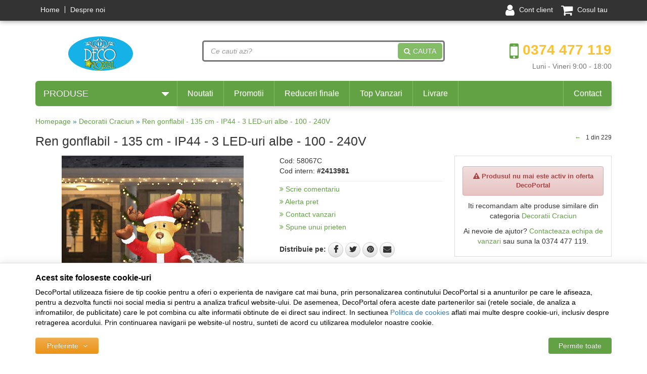

--- FILE ---
content_type: text/html; charset=UTF-8
request_url: https://www.decoportal.ro/decoratii-craciun/generic/2413981-ren-gonflabil-135-cm-ip44-3-led-uri-albe-100-240v/
body_size: 14098
content:
<!DOCTYPE html> <html lang="ro"> <head> <meta charset="utf-8"> <meta http-equiv="X-UA-Compatible" content="IE=edge"> <meta name="viewport" content="width=device-width, initial-scale=1, maximum-scale=1, minimum-scale=1, user-scalable=no"> <meta name="referrer" content="no-referrer-when-downgrade"> <title>Ren gonflabil - 135 cm - IP44 - 3 LED-uri albe - 100 - 240V Pret: 0,00 lei - DecoPortal</title> <link rel="icon" href="/views/vexio/images/favicons/favicon-decoportal.ico"> <meta name="robots" content="noindex,noarchive"> <meta name="description" content="OFERTA de Pret la produsul Ren gonflabil - 135 cm - IP44 - 3 LED-uri albe - 100 - 240V din oferta DecoPortal! Acum este doar 0,00 lei! Comanda Online produsul Ren gonflabil - 135 cm - IP44 - 3 LED-uri albe - 100 - 240V de pe DecoPortal"> <meta name="twitter:card" content="summary_large_image"> <meta name="twitter:site" content=""> <meta name="twitter:creator" content=""> <meta name="twitter:title" content="Ren gonflabil - 135 cm - IP44 - 3 LED-uri albe - 100 - 240V"> <meta name="twitter:description" content="&amp;nbsp;

Figurină gonflabilă cu tematică de Crăciun, fie că este vorba de Moș Crăciun, om de zăpadă, dovleac de Halloween, fantomă, aceste instrumente publicitare gonflabile sunt garantate să facă senzație chiar și la cel mai mare..."> <meta name="twitter:image:src" content="https://www.decoportal.ro/images/products/img_202308142014/2413981/full/generic-ren-gonflabil-135-cm-ip44-3-led-uri-albe-100-240v-4657108.jpg"> <meta property="og:title" content="Ren gonflabil - 135 cm - IP44 - 3 LED-uri albe - 100 - 240V"> <meta property="og:type" content="product"> <meta property="og:url" content="https://www.decoportal.ro/decoratii-craciun/generic/2413981-ren-gonflabil-135-cm-ip44-3-led-uri-albe-100-240v/"> <meta property="og:image" content="https://www.decoportal.ro/images/products/img_202308142014/2413981/full/generic-ren-gonflabil-135-cm-ip44-3-led-uri-albe-100-240v-4657108.jpg"> <meta property="og:description" content="&amp;nbsp;

Figurină gonflabilă cu tematică de Crăciun, fie că este vorba de Moș Crăciun, om de zăpadă, dovleac de Halloween, fantomă, aceste instrumente publicitare gonflabile sunt garantate să facă senzație chiar și la cel mai mare..."> <script>
	let debugging = false;
	let is_ssl = (document.location.protocol == 'https:' ? true : false);
	let customerinfo = {
		id: '',
        	};
	let store_ssl_link = 'https://www.decoportal.ro';
	let cookie_domain = '.decoportal.ro';
	let cash_pickup_id = false;
	let store_link = 'https://www.decoportal.ro';
	let has_triggered_send = false;
	let order_cookie_name = 'w1ckorder';
	let order_cookie_contents = new Object();
	let checkout_pickup_points_modal = true;
	let new_age_search_suggest = true;
	let search_frontend_provider = '';
				let checkout_email_optional = false;
	let shop_currency = 'RON';
	// layout
	let bs4 = false;
	let scroll_top_height = 55; // fixed nav
	let search_suggest_timeout = 500; // search-box typeahead
	let mega_menu_top = false;
	let menu_top = false;
</script> <script>
		function read_cookie(name) {
			return document.cookie.match('(^|;)\\s*' + name + '\\s*=\\s*([^;]+)')?.pop() || '';
		}

		let consent_params = new URLSearchParams(decodeURIComponent(read_cookie('cookies-consent')));
		function hasCookiesConsent(cookie_type) {
			let val = consent_params.get(cookie_type);
			return (val == 1 ? true : false);
		}
	</script> <meta name="maintenance-mode" content="off"> <link rel="stylesheet" type="text/css" href="https://cdn.vexio.ro/views/vexio/styles/css/bootstrap.css?v=1769767502"> <link rel="stylesheet" type="text/css" href="https://cdn.vexio.ro/views/_default/styles/css/bs4-compat.css?v=1769767502"> <link rel="stylesheet" type="text/css" href="/views/vexio/styles/css/styles-decoportal.css?v=1769767502"> <script>
							var ecListedProducts = {};

			
				(function(i,s,o,g,r,a,m){i['GoogleAnalyticsObject']=r;i[r]=i[r]||function(){
				(i[r].q=i[r].q||[]).push(arguments)},i[r].l=1*new Date();a=s.createElement(o),
				m=s.getElementsByTagName(o)[0];a.async=1;a.src=g;m.parentNode.insertBefore(a,m)
				})(window,document,'script','//www.google-analytics.com/analytics.js','ga');
			

			ga('create', 'UA-76315831-1', {
								'cookieDomain': 'auto'
			});

			ga('require', 'ec', 'ec.js');
			ga('set', '&cu', 'RON');

						
			function ecProductClick(product_id, listing_variant, url_img, do_redirect) {
				if (!ga.loaded || !product_id || !ecListedProducts[product_id]) {
					return true;
				}

				if (typeof do_redirect == 'undefined') {
					do_redirect = true;
				}

				ga('ec:addProduct', {
					'id': ecListedProducts[product_id].id,
					'name': ecListedProducts[product_id].name,
					'category': ecListedProducts[product_id].category,
					'brand': ecListedProducts[product_id].brand,
					'variant': listing_variant,
					'position': ecListedProducts[product_id].position
				});

				ga('ec:setAction', 'click', {
					list: 'browsing_viewproduct'
				});

				let hitcallback_fired = false;

				setTimeout(function(){
					if (!hitcallback_fired && do_redirect) {
                        						document.location = ecListedProducts[product_id].url;
					}
				}, 300);

				// Send click with an event, then send user to product page.
				ga('send', 'event', 'UX', 'ProductClick', 'browsing_viewproduct', {
					'nonInteraction': true,
					'hitCallback': function() {
						hitcallback_fired = true;

						if (do_redirect) {
														document.location = ecListedProducts[product_id].url;
						}
											}
				});

				return false;
			}

			function ecAddToCart(product_id, price, quantity) {
				if (!ga.loaded || !product_id || !ecListedProducts[product_id] || !price || !quantity) {
					return;
				}

				ga('ec:addProduct', {
					'id': ecListedProducts[product_id].id,
					'name': ecListedProducts[product_id].name,
					'category': ecListedProducts[product_id].category,
					'brand': ecListedProducts[product_id].brand,
					'variant': '',
					'price': price,
					'quantity': quantity
				});

				ga('ec:setAction', 'add');
				ga('send', 'event', 'Ecommerce', 'AddToCart', product_id, {
					'nonInteraction': true,
					'hitCallback': function() {
											}
				});
			}

			function ecRemoveFromCart(product_id, return_url) {
				if (!ga.loaded || !product_id || !ecListedProducts[product_id] || !return_url) {
					return true;
				}

				ga('ec:addProduct', {
					'id': ecListedProducts[product_id].id,
					'name': ecListedProducts[product_id].name,
					'category': ecListedProducts[product_id].category,
					'brand': ecListedProducts[product_id].brand,
					'variant': '',
					'price': ecListedProducts[product_id].price,
					'quantity': ecListedProducts[product_id].quantity
				});

				ga('ec:setAction', 'remove');
				ga('send', 'event', 'Ecommerce', 'RemoveFromCart', product_id, {
					'nonInteraction': true,
					'hitCallback': function() {
												if (return_url != '-') {
							document.location = return_url;
						}
					}
				});

				return false;
			}
			/* custom functions ends */

					
							ga('set', {
				'dimension1': '', 				'dimension2': '', 				'metric1': '0', 				'metric2': '0' 			});
			
						
								
					</script> </head> <body data-grid-size="xs" id="body"> <div id="fb-root"></div> <script>(function(d, s, id) {
		var js, fjs = d.getElementsByTagName(s)[0];
		if (d.getElementById(id)) return;
		js = d.createElement(s); js.id = id;
		js.src = "//connect.facebook.net/ro_RO/all.js#xfbml=1";
		js.async = true;
		js.defer = true;
		fjs.parentNode.insertBefore(js, fjs);
	}(document, 'script', 'facebook-jssdk'));</script> <div id="fb-root"></div> <script>(function(d, s, id) {
	  var js, fjs = d.getElementsByTagName(s)[0];
	  if (d.getElementById(id)) return;
	  js = d.createElement(s); js.id = id;
	  js.src = "//connect.facebook.net/en_US/sdk.js#xfbml=1&version=v2.5";
	  fjs.parentNode.insertBefore(js, fjs);
	}(document, 'script', 'facebook-jssdk'));</script> <nav id="top-nav" class="navbar navbar-inverse navbar-fixed-top"> <div class="container"> <div class="navbar-header"> <button type="button" class="navbar-toggle collapsed pull-left" data-toggle="collapse" data-target="#navbar-categories" aria-expanded="false" aria-controls="navbar-categories"> <span class="sr-only">Afiseaza categoriile</span> <span class="fa fa-bars"></span> </button> <button type="button" class="nav-popover navbar-toggle collapsed" data-toggle="popover" data-target="#cart-content-wrapper" data-placement="bottom" data-title="Cosul de cumparaturi"> <span class="sr-only">Afiseaza cosul</span> <span class="fa fa-shopping-cart"></span> <span class="cart-count badge badge-up badge-info"></span> </button> <button type="button" class="nav-popover navbar-toggle collapsed" data-toggle="popover" data-target="#account-content-wrapper" data-placement="bottom" data-title="Contul tau"> <span class="sr-only">Afiseaza meniul utilizatorului</span> <span class="fa fa-user"></span> </button> <button type="button" class="navbar-toggle collapsed" data-toggle="collapse" data-target="#navbar-menu" aria-expanded="false" aria-controls="navbar-menu"> <span class="sr-only">Afiseaza meniul</span> <span class="fa fa-question-circle"></span> </button> <button type="button" class="wishlist-button navbar-toggle hidden" onclick="window.location='/wishlist/g/'"> <i class="fa fa-heart"></i> </button> </div> <div id="navbar-menu" class="navbar-collapse collapse navbar-left"> <ul class="nav navbar-nav"> <li><a href="/" target="_self">Home</a></li> <li><a href="/info/despre-noi/despre-decoportal/" target="_self">Despre noi</a></li> </ul> </div> <div class="navbar-collapse collapse navbar-right"> <ul class="nav navbar-nav"> <li class="wishlist-button hidden"> <button type="button" class="btn btn-default btn-circle navbar-btn" onclick="window.location='/wishlist/g/'" title="Vezi wishlist" data-toggle="tooltip" data-placement="bottom"> <i class="fa fa-heart"></i> </button> </li> <li> <a href="javascript:void(0);" class="nav-popover" data-toggle="popover" data-target="#account-content-wrapper" data-placement="bottom" data-title="Contul tau"> <span class="fa fa-user" aria-hidden="true"></span> <span class="hidden-sm hidden-md">
									Cont client								</span> </a> </li> <li id="navbar-cart"> <a href="javascript:void(0);" class="nav-popover" data-toggle="popover" data-target="#cart-content-wrapper" data-placement="bottom" data-title="Cosul de cumparaturi"> <span class="fa fa-shopping-cart"></span> <span class="cart-count-withtext hidden-sm"> <span class="hidden-sm">Cosul tau</span> </span> </a> </li> </ul> </div> </div> </nav> <div class="content-wrapper"> <noscript> <div class="container"> <div class="alert alert-danger pad5" role="alert"> <i class="fa fa-exclamation-triangle"></i>
				Trebuie sa aveti JavaScript activat in browser-ul dvs. pentru a putea folosi toate functionalitatile acestui site.			</div> </div> </noscript> <div class="container"> <header id="header-content"> <div class="row"> <div class="logo col-xs-6 col-sm-4 col-md-3 text-left"> <a href="https://www.decoportal.ro" title="DecoPortal - Magazin online - decoratiuni"> <img class="img-responsive" src="/views/vexio/images/layout/logo-decoportal.png" alt="DecoPortal"> </a> </div> <div class="contact col-xs-6 col-sm-3 col-md-3 text-right pull-right"> <div class="phone"> <div class="number"> <a href="tel:0374477119" onclick="ga('send', 'event', 'UX', 'PhoneClick', '0374477119', { 'nonInteraction': true });"> <i class="fa fa-mobile"></i>
						0374 477 119					</a> </div> <div class="schedule">
					Luni - Vineri 9:00 - 18:00				</div> </div> </div> <div class="search col-xs-12 col-sm-5 col-md-6"> <form action="/search/" id="search_form" method="get" class="form-horizontal"> <div class="input-group"> <input type="text" name="q" id="search-box" class="form-control" placeholder="Ce cauti azi?" accesskey="s" value="" autocomplete="off"> <i class="fa fa-spinner fa-spin hidden"></i> <span class="input-group-btn"> <button type="submit" class="btn btn-primary text-uppercase"><i class="fa fa-search"></i>Cauta</button> </span> </div> <div id="search-suggest" class="well text-left hidden"></div> </form> </div> </div> </header> </div> <div class="container"> <div class="row"> <div class="col-xs-12 col-sm-4 col-md-3 pull-left rpad-0"> <div class="categories-container"> <button class="btn btn-primary btn-lg btn-block hidden-xs text-uppercase">
							Produse							<i class="fa fa-caret-down pull-right"></i> </button> <div class="dropdown-wrapper hidden"> <nav id="navbar-categories" class="navbar-full-xs yamm nav-stacked navbar navbar-default collapse navbar-collapse"> <button class="close-menu btn btn-info visible-xs pull-right" data-toggle="collapse" data-target="#navbar-categories"> <i class="fa fa-times"></i>
		Inchide meniul	</button> <div class="h3 visible-xs">Categorii</div> <ul class="nav nav-pills nav-stacked" id="nav-switch"> <li class="dropdown yamm-fw"> <a class="dropdown-toggle" data-toggle="dropdown" role="button" aria-expanded="false" href="https://www.decoportal.ro/laptop-accesorii/" title="Laptop &amp; Accesorii">
										Laptop &amp; Accesorii
										<i class="fa fa-caret-right pull-right"></i> </a> <div class="dropdown-menu menu-right row" role="menu"> <div class="col-sm-12"> <ul class="nav columns"> </ul> </div> </div> </li> <li class="dropdown yamm-fw"> <a class="dropdown-toggle" data-toggle="dropdown" role="button" aria-expanded="false" href="https://www.decoportal.ro/gadgets/" title="Gadgets">
										Gadgets
										<i class="fa fa-caret-right pull-right"></i> </a> <div class="dropdown-menu menu-right row" role="menu"> <div class="col-sm-12"> <ul class="nav columns"> <li class="lvl1"> <a href="https://www.decoportal.ro/ochelari-vr/" title="Ochelari VR">
																&rsaquo; Ochelari VR
															</a> </li> <li class="lvl2"> <a href="https://www.decoportal.ro/accesorii-ochelari-vr/" title="Accesorii ochelari VR">
																		&raquo; Accesorii ochelari VR
																	</a> </li> <li class="lvl1"> <a href="https://www.decoportal.ro/drone-si-elicoptere/" title="Drone si elicoptere">
																&rsaquo; Drone si elicoptere
															</a> </li> <li class="lvl1"> <a href="https://www.decoportal.ro/accesorii-drone/" title="Accesorii drone">
																&rsaquo; Accesorii drone
															</a> </li> <li class="lvl1"> <a href="https://www.decoportal.ro/trotinete-electrice/" title="Trotinete electrice">
																&rsaquo; Trotinete electrice
															</a> </li> <li class="lvl1"> <a href="https://www.decoportal.ro/accesorii-trotinete-electrice/" title="Accesorii Trotinete electrice">
																&rsaquo; Accesorii Trotinete electrice
															</a> </li> <li class="lvl1"> <a href="https://www.decoportal.ro/balance-board/" title="Balance Board">
																&rsaquo; Balance Board
															</a> </li> <li class="lvl1"> <a href="https://www.decoportal.ro/masinute-rc/" title="Masinute RC">
																&rsaquo; Masinute RC
															</a> </li> <li class="lvl1"> <a href="https://www.decoportal.ro/diverse-gadget-uri/" title="Diverse Gadget-uri">
																&rsaquo; Diverse Gadget-uri
															</a> </li> </ul> </div> </div> </li> <li > <a href="https://www.decoportal.ro/hote/" title="Hote">
										Hote
																			</a> <div class="dropdown-menu menu-right row" role="menu"> <div class="col-sm-12"> <ul class="nav columns"> </ul> </div> </div> </li> <li class="dropdown yamm-fw"> <a class="dropdown-toggle" data-toggle="dropdown" role="button" aria-expanded="false" href="https://www.decoportal.ro/electrocasnice-mari/" title="Electrocasnice Mari">
										Electrocasnice Mari
										<i class="fa fa-caret-right pull-right"></i> </a> <div class="dropdown-menu menu-right row" role="menu"> <div class="col-sm-12"> <ul class="nav columns"> <li class="lvl1"> <a href="https://www.decoportal.ro/aragaze/" title="Aragaze">
																&rsaquo; Aragaze
															</a> </li> </ul> </div> </div> </li> <li > <a href="https://www.decoportal.ro/intrerupatoare-inteligente/" title="Intrerupatoare inteligente">
										Intrerupator inteligent
																			</a> <div class="dropdown-menu menu-right row" role="menu"> <div class="col-sm-12"> <ul class="nav columns"> </ul> </div> </div> </li> <li > <a href="https://www.decoportal.ro/releu-inteligent/" title="Releu inteligent">
										Releu inteligent
																			</a> <div class="dropdown-menu menu-right row" role="menu"> <div class="col-sm-12"> <ul class="nav columns"> </ul> </div> </div> </li> <li > <a href="https://www.decoportal.ro/yale-inteligente/" title="Yale Inteligente">
										Yale Inteligente
																			</a> <div class="dropdown-menu menu-right row" role="menu"> <div class="col-sm-12"> <ul class="nav columns"> </ul> </div> </div> </li> <li > <a href="https://www.decoportal.ro/iluminat-inteligent/" title="Iluminat inteligent">
										Iluminat inteligent
																			</a> <div class="dropdown-menu menu-right row" role="menu"> <div class="col-sm-12"> <ul class="nav columns"> </ul> </div> </div> </li> <li > <a href="https://www.decoportal.ro/senzori-smart/" title="Senzori Smart">
										Senzori Smart
																			</a> <div class="dropdown-menu menu-right row" role="menu"> <div class="col-sm-12"> <ul class="nav columns"> </ul> </div> </div> </li> <li > <a href="https://www.decoportal.ro/stergatoare-auto/" title="Stergatoare auto">
										Stergatoare auto
																			</a> <div class="dropdown-menu menu-right row" role="menu"> <div class="col-sm-12"> <ul class="nav columns"> </ul> </div> </div> </li> <li class="dropdown yamm-fw"> <a class="dropdown-toggle" data-toggle="dropdown" role="button" aria-expanded="false" href="https://www.decoportal.ro/scule-si-unelte/" title="Scule si unelte">
										Scule si unelte
										<i class="fa fa-caret-right pull-right"></i> </a> <div class="dropdown-menu menu-right row" role="menu"> <div class="col-sm-12"> <ul class="nav columns"> <li class="lvl1"> <a href="https://www.decoportal.ro/scule-pneumatice/" title="Scule pneumatice">
																&rsaquo; Scule pneumatice
															</a> </li> <li class="lvl1"> <a href="https://www.decoportal.ro/accesorii-compresoare/" title="Accesorii compresoare">
																&rsaquo; Accesorii compresoare
															</a> </li> <li class="lvl1"> <a href="https://www.decoportal.ro/accesorii-fierastraie-si-drujbe/" title="Accesorii Fierastraie si Drujbe">
																&rsaquo; Accesorii Fierastraie si Drujbe
															</a> </li> <li class="lvl1"> <a href="https://www.decoportal.ro/ciocane-si-dalti/" title="Ciocane si Dalti">
																&rsaquo; Ciocane si Dalti
															</a> </li> </ul> </div> </div> </li> <li class="dropdown yamm-fw"> <a class="dropdown-toggle" data-toggle="dropdown" role="button" aria-expanded="false" href="https://www.decoportal.ro/casa-terasa-curte/" title="Casa, Terasa, Curte">
										Casa, Terasa, Curte
										<i class="fa fa-caret-right pull-right"></i> </a> <div class="dropdown-menu menu-right row" role="menu"> <div class="col-sm-12"> <ul class="nav columns"> <li class="lvl1"> <a href="https://www.decoportal.ro/bucatarie-si-servire/" title="Bucatarie si Servire">
																&rsaquo; Bucatarie si Servire
															</a> </li> <li class="lvl1"> <a href="https://www.decoportal.ro/mobilier-de-gradina/" title="Mobilier de gradina">
																&rsaquo; Mobilier de gradina
															</a> </li> <li class="lvl1"> <a href="https://www.decoportal.ro/decoratii/" title="Decoratii">
																&rsaquo; Decoratii
															</a> </li> <li class="lvl1"> <a href="https://www.decoportal.ro/lumanari-si-aromaterapie/" title="Lumanari si Aromaterapie">
																&rsaquo; Lumanari si Aromaterapie
															</a> </li> </ul> </div> </div> </li> <li > <a href="https://www.decoportal.ro/decoratii-craciun/" title="Decoratii Craciun">
										Decoratii Craciun
																			</a> <div class="dropdown-menu menu-right row" role="menu"> <div class="col-sm-12"> <ul class="nav columns"> </ul> </div> </div> </li> <li class="dropdown yamm-fw"> <a class="dropdown-toggle" data-toggle="dropdown" role="button" aria-expanded="false" href="https://www.decoportal.ro/textile-lenjerii-covoare/" title="Textile, Lenjerii, Covoare">
										Textile, Lenjerii, Covoare
										<i class="fa fa-caret-right pull-right"></i> </a> <div class="dropdown-menu menu-right row" role="menu"> <div class="col-sm-12"> <ul class="nav columns"> <li class="lvl1"> <a href="https://www.decoportal.ro/covoare/" title="Covoare">
																&rsaquo; Covoare
															</a> </li> <li class="lvl1"> <a href="https://www.decoportal.ro/lenjerii-de-pat/" title="Lenjerii de pat">
																&rsaquo; Lenjerii de pat
															</a> </li> <li class="lvl1"> <a href="https://www.decoportal.ro/draperii/" title="Draperii">
																&rsaquo; Draperii
															</a> </li> <li class="lvl1"> <a href="https://www.decoportal.ro/prosoape-baie/" title="Prosoape Baie">
																&rsaquo; Prosoape Baie
															</a> </li> </ul> </div> </div> </li> <li class="dropdown yamm-fw"> <a class="dropdown-toggle" data-toggle="dropdown" role="button" aria-expanded="false" href="https://www.decoportal.ro/igiena-dentara/" title="Igiena dentara">
										Igiena dentara
										<i class="fa fa-caret-right pull-right"></i> </a> <div class="dropdown-menu menu-right row" role="menu"> <div class="col-sm-12"> <ul class="nav columns"> <li class="lvl1"> <a href="https://www.decoportal.ro/periute-de-dinti-clasice/" title="Periute de dinti clasice">
																&rsaquo; Periute de dinti clasice
															</a> </li> </ul> </div> </div> </li> <li > <a href="https://www.decoportal.ro/electronice-petshop/" title="Electronice PetShop">
										Electronice PetShop
																			</a> <div class="dropdown-menu menu-right row" role="menu"> <div class="col-sm-12"> <ul class="nav columns"> </ul> </div> </div> </li> </ul> </nav> <div class="clearfix"></div> </div> </div> </div> <div class="col-sm-8 col-md-9 lpad-0"> <nav class="navbar navbar-default navbar-top hidden-xs"> <ul class="nav navbar-nav"> <li><a href="/noutati/" target="_self">Noutati</a></li> <li><a href="/promotii/" target="_self">Promotii</a></li> <li><a href="/reduceri-finale/" target="_self">Reduceri finale</a></li> <li><a href="/top-vanzari/" target="_self">Top Vanzari</a></li> <li><a href="/info/comanda-si-livrare/modalitati-livrare/" target="_self">Livrare</a></li> <li><a href="/info/despre-noi/contact/" target="_self">Contact</a></li> </ul> </nav> </div> </div> </div> <div class="container"> <div class="row"> <div class="col-xs-12"> <div class="breadcrumb"> <i class="fa fa-home"></i> <a href="https://www.decoportal.ro/">Homepage</a>&nbsp;&raquo;&nbsp;<a href='/decoratii-craciun/'>Decoratii Craciun</a>&nbsp;&raquo;&nbsp;<a href='https://www.decoportal.ro/decoratii-craciun/generic/2413981-ren-gonflabil-135-cm-ip44-3-led-uri-albe-100-240v/'>Ren gonflabil - 135 cm - IP44 - 3 LED-uri albe - 100 - 240V</a> </div> <div class="clearfix"></div> <div class="product-details"> <script>
			var google_tag_params = {
				dynx_itemid: '2413981',
				dynx_itemid2: '58067C',
				dynx_pagetype: 'offerdetail',
				dynx_totalvalue: '0'
			};
		</script> <div class="row"> <div class="name col-xs-12"> <div class="pull-left"> <h1>
					Ren gonflabil - 135 cm - IP44 - 3 LED-uri albe - 100 - 240V
									</h1> </div> <ul class="prev-next list-unstyled list-inline pull-right"> <li> <a class="btn btn-xs" href="https://www.decoportal.ro/decoratii-craciun/twinkly/3295996-twinkly-pre-lit-tree-2-10m-regal-tree-435-rgb-plusw-led-green-wire-plug-type-c/" aria-label="Produsul anterior"> <span aria-hidden="true">&larr;</span> </a> </li> <li class="small">
						1 din 229
					</li> </ul> <div class="clearfix"></div> </div> <div class="col-xs-12 col-sm-7 col-md-4 col-lg-5"> <div id="gallery-carousel" class="carousel slide" data-ride="carousel" data-interval="false" data-synced-with="#thumbnail-carousel"> <div class="row"> <div class="full-img col-xs-12"> <div class="carousel-inner" role="listbox"> <div class="item active" data-slide-number="0"> <a href="javascript:void(0);" onclick="constructModal('/galerie-imagini/2413981/4657108/', 'Galerie imagini' ,'Ren gonflabil - 135 cm - IP44 - 3 LED-uri albe - 100 - 240V', '')"> <img class="img-responsive" src="/images/products/img_202308142014/2413981/normal/generic-ren-gonflabil-135-cm-ip44-3-led-uri-albe-100-240v-4657108.jpg" alt="Ren gonflabil - 135 cm - IP44 - 3 LED-uri albe - 100 - 240V" title="Ren gonflabil - 135 cm - IP44 - 3 LED-uri albe - 100 - 240V"> </a> </div> <div class="item" data-slide-number="1"> <a href="javascript:void(0);" onclick="constructModal('/galerie-imagini/2413981/4657111/', 'Galerie imagini' ,'Ren gonflabil - 135 cm - IP44 - 3 LED-uri albe - 100 - 240V', '')"> <img class="img-responsive" src="/images/products/img_202308142014/2413981/normal/generic-ren-gonflabil-135-cm-ip44-3-led-uri-albe-100-240v-4657111.jpg" alt="Ren gonflabil - 135 cm - IP44 - 3 LED-uri albe - 100 - 240V" title="Ren gonflabil - 135 cm - IP44 - 3 LED-uri albe - 100 - 240V"> </a> </div> </div> <div class="hidden-xs"> <a class="left carousel-control" href="#gallery-carousel" role="button" data-slide="prev"> <span class="fa fa-chevron-left" aria-hidden="true"></span> <span class="sr-only">Previous</span> </a> <a class="right carousel-control" href="#gallery-carousel" role="button" data-slide="next"> <span class="fa fa-chevron-right" aria-hidden="true"></span> <span class="sr-only">Next</span> </a> </div> </div> </div> </div> <div class="carousel-block hpad-0 col-xs-12"> <div id="thumbnail-carousel" class="carousel slide hpad-0" data-ride="carousel" data-interval="false"> <div class="carousel-inner"> <div class="active item"> <div class="row"> <div class="col-xs-4"> <div class="thumbnail item active" data-target="#gallery-carousel" data-slide-to="0" data-slide-id="000"> <a href="#"> <img class="img-responsive" src="/images/products/img_202308142014/2413981/gallery/generic-ren-gonflabil-135-cm-ip44-3-led-uri-albe-100-240v-4657108.jpg" alt="Ren gonflabil - 135 cm - IP44 - 3 LED-uri albe - 100 - 240V"> </a> </div> </div> <div class="col-xs-4"> <div class="thumbnail item" data-target="#gallery-carousel" data-slide-to="1" data-slide-id="000"> <a href="#"> <img class="img-responsive" src="/images/products/img_202308142014/2413981/gallery/generic-ren-gonflabil-135-cm-ip44-3-led-uri-albe-100-240v-4657111.jpg" alt="Ren gonflabil - 135 cm - IP44 - 3 LED-uri albe - 100 - 240V"> </a> </div> </div> </div> </div> </div> </div> </div> <div class="clearfix"></div> </div> <div class="prod-price col-xs-12 col-sm-5 col-md-4"> <script>
					ecListedProducts[2413981] = {
				'id': '2413981',
				'name': 'Ren gonflabil - 135 cm - IP44 - 3 LED-uri albe - 100 - 240V',
				'category': 'Decoratii Craciun',
				'brand': 'Generic',
				'price': '0',
				'variant': '',
				'list': 'browsing_viewproduct::stock_descending',
				'position': '',
				'url': 'https://www.decoportal.ro/decoratii-craciun/generic/2413981-ren-gonflabil-135-cm-ip44-3-led-uri-albe-100-240v/'
			};

			ga('ec:addProduct', {
				'id': '2413981',
				'name': 'Ren gonflabil - 135 cm - IP44 - 3 LED-uri albe - 100 - 240V',
				'category': 'Decoratii Craciun',
				'brand': 'Generic',
				'price': '0',
				'variant': '',
				'list': 'browsing_viewproduct::stock_descending',
				'position': '',
				'url': 'https://www.decoportal.ro/decoratii-craciun/generic/2413981-ren-gonflabil-135-cm-ip44-3-led-uri-albe-100-240v/'
			});

			ga('ec:setAction', 'detail');
			</script> <div>
			Cod: <h3 class="model" class="inline-block margin-bottom-0">58067C</h3> <br> <span>Cod intern:<strong> #2413981</strong></span> </div> <hr class="margin-bottom-xs margin-top-sm"> <div class="product-links"> <p class="margin-bottom-xs"> <a href="javascript:void(0)" onclick="constructModal('/comentarii/2413981/', 'Scrie un comentariu', 'Ren gonflabil - 135 cm - IP44 - 3 LED-uri albe - 100 - 240V', '');"> <i class="fa fa-angle-double-right"></i>
			Scrie comentariu		</a> </p> <p class="margin-bottom-xs"> <a href="javascript:void(0)" onclick="constructModal('/alerta-pret/2413981/', 'Alerta pret', 'Ren gonflabil - 135 cm - IP44 - 3 LED-uri albe - 100 - 240V', '');"> <i class="fa fa-angle-double-right"></i>
			Alerta pret		</a> </p> <p class="margin-bottom-xs"> <a href="javascript:void(0)" onclick="constructModal('/asistenta-clienti/?department=1&amp;product_id=2413981&amp;source=product_info', 'Formular contact', 'Ren gonflabil - 135 cm - IP44 - 3 LED-uri albe - 100 - 240V', '');"> <i class="fa fa-angle-double-right"></i>
			Contact vanzari		</a> </p> <p class="margin-bottom-xs"> <a href="javascript:void(0)" onclick="constructModal('/anunta-un-prieten/2413981/', 'Trimite pe email', 'Ren gonflabil - 135 cm - IP44 - 3 LED-uri albe - 100 - 240V', '');"> <i class="fa fa-angle-double-right"></i>
				Spune unui prieten			</a> </p> </div> <ul class="socials-group list-unstyled list-inline margin-top-md"> <li> <strong>Distribuie pe:</strong> </li> <li> <button type="button" class="btn btn-circle btn-default facebook" onclick="window.open('https://www.facebook.com/sharer/sharer.php?u=https%3A%2F%2Fwww.decoportal.ro%2Fdecoratii-craciun%2Fgeneric%2F2413981-ren-gonflabil-135-cm-ip44-3-led-uri-albe-100-240v%2F', 'Share pe Facebook', 'width=600, height=400, resizable=yes');" title="Share pe Facebook" data-toggle="tooltip"> <i class="fa fa-facebook"></i> </button> </li> <li> <button type="button" class="btn btn-circle btn-default twitter" onclick="window.open('https://twitter.com/intent/tweet?source=webclient&amp;url=https%3A%2F%2Fwww.decoportal.ro%2Fdecoratii-craciun%2Fgeneric%2F2413981-ren-gonflabil-135-cm-ip44-3-led-uri-albe-100-240v%2F&amp;text=Ren+gonflabil+-+135+cm+-+IP44+-+3+LED-uri+albe+-+100+-+240V', 'Share pe Twitter', 'width=600, height=400, resizable=yes');" title="Share pe Twitter" data-toggle="tooltip"> <i class="fa fa-twitter"></i> </button> </li> <li> <button type="button" class="btn btn-circle btn-default pinterest" onclick="window.open('https://www.pinterest.com/pin/create/button/?url=https%3A%2F%2Fwww.decoportal.ro%2Fdecoratii-craciun%2Fgeneric%2F2413981-ren-gonflabil-135-cm-ip44-3-led-uri-albe-100-240v%2F&amp;media=https%3A%2F%2Fwww.decoportal.ro%2Fimages%2Fproducts%2Fimg_202308142014%2F2413981%2Ffull%2Fgeneric-ren-gonflabil-135-cm-ip44-3-led-uri-albe-100-240v-4657108.jpg&amp;description=Ren+gonflabil+-+135+cm+-+IP44+-+3+LED-uri+albe+-+100+-+240V', 'Share pe Pinterest', 'width=600, height=400, resizable=yes');" title="Share pe Pinterest" data-toggle="tooltip"> <i class="fa fa-pinterest"></i> </button> </li> <li> <button type="button" class="btn btn-circle btn-default email" onclick="constructModal('/anunta-un-prieten/2413981/', 'Trimite pe email', 'Ren gonflabil - 135 cm - IP44 - 3 LED-uri albe - 100 - 240V', '');" title="Trimite pe email" data-toggle="tooltip"> <i class="fa fa-envelope"></i> </button> </li> </ul> <div class="clearfix"></div> <div class="clearfix"></div> </div> <div class="prod-right col-xs-12 col-md-4 pull-right"> <div class="viewproduct-buy-info text-center"> <div class="row"> <div class="col-xs-12"> <div class="white-bg margin-top-xs"> <div class="alert alert-danger"> <i class="fa fa-exclamation-triangle"></i> <strong>Produsul nu mai este activ in oferta DecoPortal</strong> </div> <p>
                        Iti recomandam alte produse similare din categoria                        <a href="https://www.decoportal.ro/decoratii-craciun/" target="_self">Decoratii Craciun</a> </p> <p>
                        Ai nevoie de ajutor?                        <a href="javascript:void(0)" onclick="constructModal('/asistenta-clienti/?departament=1&product_id=2413981&source=product_info/', 'Formular contact', 'Ren gonflabil - 135 cm - IP44 - 3 LED-uri albe - 100 - 240V', '');">
                            Contacteaza echipa de vanzari                        </a>
                        sau suna la 0374 477 119.
                    </p> </div> </div> </div> </div> <div class="viewproduct-right hidden-xs hidden-sm"> <div class="col-xs-12 rpad-0 margin-bottom-xs"> </div> <div class="clearfix"></div> </div> </div> <div class="clearfix"></div> <div class="col-xs-12 margin-bottom-0 hpad-0"> <div class="tabbedGroup productTabs col-xs-12 col-sm-8"> <ul class="nav nav-tabs responsive" role="tablist"> <li class="active"><a href="#product-details" role="tab" data-toggle="tab">Descriere si specificatii</a></li> <li><a href="#product-returnpolicy" role="tab" data-toggle="tab">Politica de returnare</a></li> <li><a href="#product-payment" role="tab" data-toggle="tab">Efectuarea platii</a></li> <li><a href="#product-delivery" role="tab" data-toggle="tab">Modalitati de livrare</a></li> </ul> <div class="tab-content responsive"> <div class="tab-pane active" id="product-details"> <h3 class="margin-top-0">Descriere  Ren gonflabil - 135 cm - IP44 - 3 LED-uri albe - 100 - 240V de la Generic</h3> <div>
					&nbsp;

Figurină gonflabilă cu tematică de Crăciun, fie că este vorba de Moș Crăciun, om de zăpadă, dovleac de Halloween, fantomă, aceste instrumente publicitare gonflabile sunt garantate să facă senzație chiar și la cel mai mare t&acirc;rg de Crăciun, dar pot fi plasate și &icirc;n grădinile și curțile caselor ca decor. Ventilatorul performant permite o umflare rapidă, iar LED-ul cu luminozitate ridicată iluminează suficient decorul umflat. Aveți grijă acum de decorațiunile de sărbători!

Pentru a menține starea de umflare, ventilatorul trebuie să funcționeze și să fie alimentat continuu!
&nbsp;


	Umflare ușoară
	Iluminat cu LED-uri de &icirc;naltă performanță
	Garantat pentru a ieși &icirc;n evidență
	Arată bine &icirc;n curtea oricărei case
	Excelent decor de vacanță
	Protecție IP44
	2 buc c&acirc;rlige și sfori


&nbsp;


	
		
			Size:
			135 cm
		
		
			Power source:
			220 - 240 V AC - 50-60 Hz, 0.6A,adaptor 700 mA
		
		
			Lungimea cablui:
			200 cm
		
		
			Numărul de module LED:
			1 buc
		
		
			Numărul de LED-uri:
			3 buc albe
		
		
			Tipul de ventilator:
			7530
		
		
			Material:
			190T polyester multifunctional
			(tent-like, material respirabil)
		
		
			Protecție:
			IP44
		
		
			Greutate:
			1000 g

					
					
				</div> <p class="bottom margin-bottom-0 margin-top-lg">Rareori informatiile pot contine mici inadvertente: fotografiile produsului au caracter informativ si pot contine accesorii neincluse in pachetele standard. Toate promotiile prezente in site sunt valabile in limita stocului. Fiecare produs comercializat beneficiaza de garantia specifica data de catre furnizorul, producatorul sau distribuitorul oficial. Toate marcile apartin detinatorilor legali. Echipa noastra face toate eforturile pentru a elimina orice inadvertente sau erori.</p> </div> <div class="tab-pane" id="product-returnpolicy"> </div> <div class="tab-pane" id="product-payment"> </div> <div class="tab-pane" id="product-delivery"> </div> </div> </div> <div class="hidden-xs col-sm-4 pull-right"> </div> </div> <div class="clearfix"></div> <div class="comments" id="comments"> <div class="margin-bottom-sm"> <div class="h4">Ai cumparat sau primit acest produs? Spune si altora parerea ta.</div> <button class="btn btn-primary btn-lg" onclick="constructModal('/comentarii/2413981/', 'Scrie un comentariu', 'Ren gonflabil - 135 cm - IP44 - 3 LED-uri albe - 100 - 240V', '');"> <i class="fa fa-comment"></i>
				Scrie un comentariu			</button> </div> </div> <div class="carousel-block"> <div class="promo-title-container"> <div class="promo-title">Produse similare</div> <a href="https://www.decoportal.ro">Vezi toate</a> </div> <div id="carousel_1" class="carousel slide" data-ride="carousel" data-interval="false"> <div class="carousel-inner"> <div class="item active"> <div class="row"> <script>
					ecListedProducts[3293659] = {
				'is_impression': true,
				'id': '3293659',
				'name': 'Bandă LED cu modele, 15 m',
				'category': 'Decoratii Craciun',
				'brand': 'Somogyi',
				'price': '83.4628',
				'variant': '',
				'list': 'browsing_viewproduct::stock_descending',
				'position': '2',
				'url': 'https://www.decoportal.ro/decoratii-craciun/somogyi/3293659-banda-led-cu-modele-15-m/'
			};
			</script> <form action="https://www.decoportal.ro/shopping/add-to-cart/" id="product_box_1_1" method="post"> <input type="hidden" name="product-3293659" value="1"> <div class="col-xs-6 col-sm-6 col-md-2"> <div class="col-item thumbnail"> <div class="photo"> <a data-ecproduct="true" data-ecpid="3293659" data-ecvariant="" href="https://www.decoportal.ro/decoratii-craciun/somogyi/3293659-banda-led-cu-modele-15-m/"> <img src="/images/products/img_202511250914/3293659/thumbnails/generic-banda-led-cu-modele-15-m-7511269.jpg" class="img-responsive" alt="Somogyi Bandă LED cu modele, 15 m"> </a> <div class="product-icons"> </div> </div> <div class="info"> <div class="row"> <h2 class="name col-xs-12"> <a data-ecproduct="true" data-ecpid="3293659" data-ecvariant="" href="https://www.decoportal.ro/decoratii-craciun/somogyi/3293659-banda-led-cu-modele-15-m/" title="Bandă LED cu modele, 15 m">
													Somogyi Bandă LED cu modele, 15 m
												</a> </h2> <div class="rating col-xs-12 lpad-0 rpad-0">
																									&nbsp;
																							</div> <div class="col-xs-12 availability margin-bottom-xs insupplierstock">
												                                                                                                            in stoc depozit
                                                    																							</div> <div class="price col-xs-12 col-md-12"> <h6 class="inline">100,99 lei</h6> </div> <div class="col-xs-12 add"> <button class="btn btn-primary" onclick="return checkChosenProperties('product_box_1_1', false, true, function () { ecAddToCart(3293659, 83.4628, 1, '') });"> <i class="fa fa-shopping-cart"></i>
														Adauga in cos													</button> </div> </div> <div class="clearfix"></div> </div> </div> </div> </form> <script>
					ecListedProducts[2767456] = {
				'is_impression': true,
				'id': '2767456',
				'name': 'Pătură 3in1 pentru brad, albastru',
				'category': 'Decoratii Craciun',
				'brand': 'Somogyi',
				'price': '14.0413',
				'variant': '',
				'list': 'browsing_viewproduct::stock_descending',
				'position': '3',
				'url': 'https://www.decoportal.ro/decoratii-craciun/somogyi/2767456-patura-3in1-pentru-brad-albastru/'
			};
			</script> <form action="https://www.decoportal.ro/shopping/add-to-cart/" id="product_box_1_2" method="post"> <input type="hidden" name="product-2767456" value="1"> <div class="col-xs-6 col-sm-6 col-md-2"> <div class="col-item thumbnail"> <div class="photo"> <a data-ecproduct="true" data-ecpid="2767456" data-ecvariant="" href="https://www.decoportal.ro/decoratii-craciun/somogyi/2767456-patura-3in1-pentru-brad-albastru/"> <img src="/images/products/img_202407240952/2767456/thumbnails/generic-patura-3in1-pentru-brad-albastru-5886103.jpg" class="img-responsive" alt="Somogyi Pătură 3in1 pentru brad, albastru"> </a> <div class="product-icons"> </div> </div> <div class="info"> <div class="row"> <h2 class="name col-xs-12"> <a data-ecproduct="true" data-ecpid="2767456" data-ecvariant="" href="https://www.decoportal.ro/decoratii-craciun/somogyi/2767456-patura-3in1-pentru-brad-albastru/" title="Pătură 3in1 pentru brad, albastru">
													Somogyi Pătură 3in1 pentru brad, albastru
												</a> </h2> <div class="rating col-xs-12 lpad-0 rpad-0">
																									&nbsp;
																							</div> <div class="col-xs-12 availability margin-bottom-xs insupplierstock">
												                                                                                                            in stoc depozit
                                                    																							</div> <div class="price col-xs-12 col-md-12"> <h6 class="inline">16,99 lei</h6> </div> <div class="col-xs-12 add"> <button class="btn btn-primary" onclick="return checkChosenProperties('product_box_1_2', false, true, function () { ecAddToCart(2767456, 14.0413, 1, '') });"> <i class="fa fa-shopping-cart"></i>
														Adauga in cos													</button> </div> </div> <div class="clearfix"></div> </div> </div> </div> </form> <script>
					ecListedProducts[2420161] = {
				'is_impression': true,
				'id': '2420161',
				'name': 'Ornament de Crăciun - cristal de gheață auriu - 29 x 29 x 1 cm',
				'category': 'Decoratii Craciun',
				'brand': 'Generic',
				'price': '17.3471',
				'variant': '',
				'list': 'browsing_viewproduct::stock_descending',
				'position': '4',
				'url': 'https://www.decoportal.ro/decoratii-craciun/generic/2420161-ornament-de-craciun-cristal-de-gheata-auriu-29-x-29-x-1-cm/'
			};
			</script> <form action="https://www.decoportal.ro/shopping/add-to-cart/" id="product_box_1_3" method="post"> <input type="hidden" name="product-2420161" value="1"> <div class="col-xs-6 col-sm-6 col-md-2"> <div class="col-item thumbnail"> <div class="photo"> <a data-ecproduct="true" data-ecpid="2420161" data-ecvariant="" href="https://www.decoportal.ro/decoratii-craciun/generic/2420161-ornament-de-craciun-cristal-de-gheata-auriu-29-x-29-x-1-cm/"> <img src="/images/products/img_202308142014/2420161/thumbnails/generic-ornament-de-craciun-cristal-de-gheata-auriu-29-x-29-x-1-cm-4671016.jpg" class="img-responsive" alt="Ornament de Crăciun - cristal de gheață auriu - 29 x 29 x 1 cm"> </a> <div class="product-icons"> </div> </div> <div class="info"> <div class="row"> <h2 class="name col-xs-12"> <a data-ecproduct="true" data-ecpid="2420161" data-ecvariant="" href="https://www.decoportal.ro/decoratii-craciun/generic/2420161-ornament-de-craciun-cristal-de-gheata-auriu-29-x-29-x-1-cm/" title="Ornament de Crăciun - cristal de gheață auriu - 29 x 29 x 1 cm">
													Ornament de Crăciun - cristal de gheață auriu - 29 x 29 x 1 cm
												</a> </h2> <div class="rating col-xs-12 lpad-0 rpad-0">
																									&nbsp;
																							</div> <div class="col-xs-12 availability margin-bottom-xs insupplierstock">
												                                                                                                            in stoc depozit
                                                    																							</div> <div class="price col-xs-12 col-md-12"> <h6 class="inline">20,99 lei</h6> </div> <div class="col-xs-12 add"> <button class="btn btn-primary" onclick="return checkChosenProperties('product_box_1_3', false, true, function () { ecAddToCart(2420161, 17.3471, 1, '') });"> <i class="fa fa-shopping-cart"></i>
														Adauga in cos													</button> </div> </div> <div class="clearfix"></div> </div> </div> </div> </form> <script>
					ecListedProducts[3293650] = {
				'is_impression': true,
				'id': '3293650',
				'name': 'Ghirlandă luminoasă LED Moș Crăciun, silicon',
				'category': 'Decoratii Craciun',
				'brand': 'Somogyi',
				'price': '28.0909',
				'variant': '',
				'list': 'browsing_viewproduct::stock_descending',
				'position': '5',
				'url': 'https://www.decoportal.ro/decoratii-craciun/somogyi/3293650-ghirlanda-luminoasa-led-mos-craciun-silicon/'
			};
			</script> <form action="https://www.decoportal.ro/shopping/add-to-cart/" id="product_box_1_4" method="post"> <input type="hidden" name="product-3293650" value="1"> <div class="col-xs-6 col-sm-6 col-md-2"> <div class="col-item thumbnail"> <div class="photo"> <a data-ecproduct="true" data-ecpid="3293650" data-ecvariant="" href="https://www.decoportal.ro/decoratii-craciun/somogyi/3293650-ghirlanda-luminoasa-led-mos-craciun-silicon/"> <img src="/images/products/img_202511250914/3293650/thumbnails/generic-ghirlanda-luminoasa-led-mos-craciun-silicon-7511236.jpg" class="img-responsive" alt="Somogyi Ghirlandă luminoasă LED Moș Crăciun, silicon"> </a> <div class="product-icons"> </div> </div> <div class="info"> <div class="row"> <h2 class="name col-xs-12"> <a data-ecproduct="true" data-ecpid="3293650" data-ecvariant="" href="https://www.decoportal.ro/decoratii-craciun/somogyi/3293650-ghirlanda-luminoasa-led-mos-craciun-silicon/" title="Ghirlandă luminoasă LED Moș Crăciun, silicon">
													Somogyi Ghirlandă luminoasă LED Moș Crăciun, silicon
												</a> </h2> <div class="rating col-xs-12 lpad-0 rpad-0">
																									&nbsp;
																							</div> <div class="col-xs-12 availability margin-bottom-xs insupplierstock">
												                                                                                                            in stoc depozit
                                                    																							</div> <div class="price col-xs-12 col-md-12"> <h6 class="inline">33,99 lei</h6> </div> <div class="col-xs-12 add"> <button class="btn btn-primary" onclick="return checkChosenProperties('product_box_1_4', false, true, function () { ecAddToCart(3293650, 28.0909, 1, '') });"> <i class="fa fa-shopping-cart"></i>
														Adauga in cos													</button> </div> </div> <div class="clearfix"></div> </div> </div> </div> </form> </div> </div> </div> </div> </div> </div> </div> </div> <div class="clearfix"></div> </div> </div> <footer id="footer"> <div class="container"> <hr class="hidden-xs"> <div class="hp-benefits row"> <div class="col-xs-12 col-sm-6 col-lg-3"> <div class="media"> <a href="https://g.page/r/CWbeu7Ta6eJGEB0/review" title="Google reviews" target="_blank"> <div class="media-left"> <img width="45" height="45" class="google-icon" src="/views/vexio/images/icons/google_g_icon.png" alt="google reviews logo"> </div> <div class="media-body"> <div class="media-heading">Lasa-ne un review:</div> <div class="g-rating-bar"> <i class="fa fa-star"></i> <i class="fa fa-star"></i> <i class="fa fa-star"></i> <i class="fa fa-star"></i> <i class="fa fa-star"></i> </div> </div> </a> </div> </div> <div class="col-xs-12 col-sm-6 col-lg-3"> <div class="media"> <div class="media-left"> <i class="fa fa-envelope-o"></i> </div> <div class="media-body"> <div class="media-heading">Suport pe email:</div> <a href="/cdn-cgi/l/email-protection#a0c3cfcdc5cedac9e0d6c5d8c9cf8ed2cf"><span class="__cf_email__" data-cfemail="53303c3e363d293a1325362b3a3c7d213c">[email&#160;protected]</span></a> <a class="margin-top-xs" href="tel:0374477119">0374 477 119</a> </div> </div> </div> <div class="col-xs-12 col-sm-6 col-lg-3"> <div class="media"> <div class="media-left"> <i class="fa fa-calendar"></i> </div> <div class="media-body"> <div class="media-heading">Program de lucru:</div>
								Luni - Vineri 9:00 - 18:00							</div> </div> </div> <div class="col-xs-12 col-sm-6 col-lg-3"> <div class="media"> <div class="media-left"> <i class="fa fa-home"></i> </div> <div class="media-body"> <div class="media-heading">Sediu:</div>
								Oxigenului 1H Sector 3 Bucuresti
							</div> </div> </div> </div> <div class="row footer-links"> <nav class="col-xs-12 col-sm-3 col-md-3 col-lg-3"> <span class="list-group-item-heading"> <a class="list-group-item collapsed visible-xs" href="javascript:void(0);" data-toggle="collapse" data-target="#footer2">
								Contul tau								<i class="fa fa-plus pull-right"></i> <i class="fa fa-minus pull-right"></i> </a> <span class="hidden-xs">Contul tau</span> </span> <div class="list-group noborder collapse navbar-collapse" id="footer2"> <a class="list-group-item" href="https://www.decoportal.ro/account/login/#register">Creeaza cont</a> <a class="list-group-item" href="https://www.decoportal.ro/account/login/#login">Autentificare</a> <a class="list-group-item" href="https://www.decoportal.ro/account/forgot-password/">Am uitat parola</a> <a class="list-group-item" href="https://www.decoportal.ro/package-tracking/">Urmarire expeditie (AWB)</a> </div> </nav> <nav class="col-xs-12 col-sm-3 col-md-3 col-lg-3"> <span class="list-group-item-heading"> <a class="list-group-item collapsed visible-xs" href="javascript:void(0);" data-toggle="collapse" data-target="#footer4">
									Despre Decoportal
									<i class="fa fa-plus pull-right"></i> <i class="fa fa-minus pull-right"></i> </a> <span class="hidden-xs">Despre Decoportal</span> </span> <div class="list-group noborder collapse navbar-collapse" id="footer4"> <a class="list-group-item" href="/info/despre-noi/contact/#" target="_self">Avantajele clientilor Decoportal</a> <a class="list-group-item" href="/info/despre-noi/termeni-si-conditii/" target="_self">Termeni si conditii</a> <a class="list-group-item" href="/info/despre-noi/politica-de-confidentialitate/" target="_self">Confidentialitate</a> <a class="list-group-item" href="/marturii-clienti/" target="_self">Marturii Clienti</a> <a class="list-group-item" href="/info/despre-noi/contact/" target="_self">Contact</a> </div> </nav> </div> <hr> <div class="row"> <div class="col-xs-12 text-center"> <p class="small">
							
							S.C. Fanplace IT SRL &copy; 2026.
							Registrul Comertului: j23/4437/2022, Cod fiscal: RO31962960, Capital social 200 RON,

                            Adresa: Oxigenului 1H, Sector 3, Bucuresti , Telefon: 0374 477 119.

							Preturile includ TVA. Stocurile sunt afisate in timp real.
													</p> <div class="row"> <div class="col-xs-12 powered text-center"> <a href="https://while1.ro/" target="_blank" rel="nofollow"> <img class="img-responsive" src="/views/vexio/images/partners/while1.jpg?v=2" alt="While1"> </a> <a href="https://while1.ro/voice" target="_blank" rel="nofollow"> <img class="img-responsive" src="/views/vexio/images/partners/while1-voice.jpg" alt="While1 Voice"> </a> <a href="https://www.shopmania.ro/" title="Viziteaza magazinul VEXIO pe ShopMania" onclick="target='_blank'; window.open('https://www.shopmania.ro/site/vexio.ro'); return false;" onkeypress="target='_blank'"> <img src="https://www.shopmania.ro/img/badge/ro/16.png?m=229502539" style="border: 0;" alt="Viziteaza magazinul VEXIO pe ShopMania"> </a> <a href="https://www.price.ro/" target="_blank"> <img src="/views/vexio/images/partners/logoprice.gif" alt="www.price.ro - your shopping expert" style="max-width: 88px;"> </a> <a href="#" target="_blank"> <img class="payU img-responsive" src="/views/vexio/images/payu.png" alt="PayU" style="max-width: 88px;"> </a> </div> <div class="anpc col-xs-12"> <a href="https://anpc.ro/ce-este-sal/" target="_blank" rel="nofollow"> <img class="img-responsive" src="/views/vexio/images/anpc-sal.png" alt="ANPC"> </a> <a href="https://ec.europa.eu/consumers/odr/" target="_blank" rel="nofollow"> <img class="img-responsive" src="/views/vexio/images/anpc-sol.png" alt="ANPC"> </a> </div> </div> </div> </div> </div> </footer> </div> <div id="cart-content-wrapper" class="hidden"> <div class="cart-content"> <div class="alert alert-danger margin-bottom-0">
			Cosul este gol		</div> </div> <input type="hidden" id="cart-products-count" value="0"> <input type="hidden" id="cart-products-value" value="Cos gol"> <div class="popover-tracker"> <script data-cfasync="false" src="/cdn-cgi/scripts/5c5dd728/cloudflare-static/email-decode.min.js"></script><script>
								</script> </div> </div> <div id="account-content-wrapper" class="hidden"> <ul class="user-header nav nav-pills nav-stacked"> <li><a href="https://www.decoportal.ro/account/login/#login"><span class="fa fa-fw fa-user-plus" aria-hidden="true"></span> Autentificare</a></li> <li><a href="https://www.decoportal.ro/account/login/#register"><span class="fa fa-fw fa-user" aria-hidden="true"></span> Creeaza cont nou</a></li> <li><a href="https://www.decoportal.ro/account/forgot-password/"><span class="fa fa-fw fa-user-secret" aria-hidden="true"></span> Am uitat parola</a></li> <li><a href="https://www.decoportal.ro/personal-data/"><span class="fa fa-fw fa-lock" aria-hidden="true"></span> Date personale</a></li> <li> </li> </ul> </div> <script src="https://cdn.vexio.ro/libraries/jquery/jquery-3.7.1.min.js?v=1769767502"></script> <script src="https://cdn.vexio.ro/views/_default/javascript/vendor/bs3/bootstrap.min.js?v=1769767502"></script> <script src="https://cdn.vexio.ro/views/_default/javascript/vendor/jquery.cookie.min.js?v=1769767502"></script> <script src="https://cdn.vexio.ro/libraries/eModal.min.js?v=1769767502"></script> <script src="https://cdn.vexio.ro/views/_default/javascript/vendor/jquery.slimscroll.min.js?v=1769767502"></script> <script src="https://cdn.vexio.ro/views/_default/javascript/vendor/hoverIntent.min.js?v=1769767502"></script> <script src="https://cdn.vexio.ro/views/_default/javascript/vendor/jquery.form.min.js?v=1769767502"></script> <script src="https://cdn.vexio.ro/views/_default/javascript/vendor/bs3/bootstrap-typeahead.min.js?v=1769767502"></script> <script src="https://cdn.vexio.ro/views/_default/javascript/vendor/bs3/bootstrap-notify.min.js?v=1769767502"></script> <script src="https://cdn.vexio.ro/views/_default/javascript/vendor/bs3/bootstrap-slider.min.js?v=1769767502"></script> <script src="https://cdn.vexio.ro/views/_default/javascript/vendor/jquery.touchSwipe.1.6.19.min.js?v=1769767502"></script> <script src="https://cdn.vexio.ro/libraries/jquery/sprintf.min.js?v=1769767502"></script> <script src="https://cdn.vexio.ro/libraries/base64.min.js?v=1769767502"></script> <script src="https://cdn.vexio.ro/libraries/common.min.js?v=1769767502"></script> <script src="https://cdn.vexio.ro/views/_default/javascript/scripts-common.min.js?v=1769767502"></script> <script src="https://cdn.vexio.ro/views/_default/javascript/init-bs3.min.js?v=1769767502"></script> <script src="https://cdn.vexio.ro/views/vexio/javascript/scripts.min.js?v=1769767502"></script> <script src="https://cdn.vexio.ro/views/vexio/javascript/calculatorgeneral.min.js?v=1769767502"></script> <script type="application/ld+json">
	{
		"@context": "https://schema.org",
		"@type": "BreadcrumbList",

		"itemListElement": [
																								{
					"@type": "ListItem",
					"position": "1",
					"item": {
						"@id": "https://www.decoportal.ro/casa-si-gradina/",
						"name": "Casa si gradina"
					}
				},																								{
					"@type": "ListItem",
					"position": "2",
					"item": {
						"@id": "https://www.decoportal.ro/decoratii-craciun/",
						"name": "Decoratii Craciun"
					}
				},																								{
					"@type": "ListItem",
					"position": "3",
					"item": {
						"@id": "https://www.decoportal.ro/decoratii-craciun/generic/2413981-ren-gonflabil-135-cm-ip44-3-led-uri-albe-100-240v/",
						"name": "Ren gonflabil - 135 cm - IP44 - 3 LED-uri albe - 100 - 240V"
					}
				}					]
	}
	</script> <script type="application/ld+json">
		{
			"@context": "https://schema.org",
			"@type": "Organization",
			"name": "DecoPortal",
			"legalName": "Fanplace IT SRL",
			"url": "https://www.decoportal.ro",
			"logo": "/views/vexio/images/logo-decoportal.png?v=1769767502",
			"address": {
				"@type": "PostalAddress",
				"streetAddress": "Oxigenului 1H",
				"addressLocality": "Sector 3",
				"addressRegion": "Bucuresti",
				"postalCode": "",
				"addressCountry": "RO"
			},
			"contactPoint": {
			"@type": "ContactPoint",
				"contactType": "Customer Support",
				"telephone": "0374477119",
				"email": "comenzi@vexio.ro"
			},
			"sameAs": [
									"https://www.facebook.com/Decoportal/"							]
		}
	</script> <script type="application/ld+json">
				{
			"@context": "https://schema.org",
			"@type": "Store",
			"image": [
				"/views/vexio/images/logo-decoportal.png?v=1769767502"
			],
			"@id": "https://www.decoportal.ro",
			"name": "DecoPortal",
			"address": {
				"@type": "PostalAddress",
				"streetAddress": "Oxigenului 1H",
				"addressLocality": "Sector 3",
				"addressRegion": "Bucuresti",
				"postalCode": "",
				"addressCountry": "RO"
			},
						"url": "https://www.decoportal.ro/contact/",
			"priceRange": "$$",
			"telephone": "0374477119",
			"openingHoursSpecification": [
				{
					"@type": "OpeningHoursSpecification",
					"dayOfWeek": [
						"Monday",
						"Tuesday",
						"Wednesday",
						"Thursday",
						"Friday"
					],
					"opens": "9:00",
					"closes": "18:00"
				}
			]
		}
	</script> <script type="application/ld+json">
		{
			"@context": "https://schema.org/",
			"@type": "Product",
			"name": "Ren gonflabil - 135 cm - IP44 - 3 LED-uri albe - 100 - 240V",
			"image": [
									"/images/products/img_202308142014/2413981/normal/generic-ren-gonflabil-135-cm-ip44-3-led-uri-albe-100-240v-4657108.jpg",									"/images/products/img_202308142014/2413981/normal/generic-ren-gonflabil-135-cm-ip44-3-led-uri-albe-100-240v-4657111.jpg"							],
			"description": "&amp;nbsp;

Figurină gonflabilă cu tematică de Crăciun, fie că este vorba de Moș Crăciun, om de zăpadă, dovleac de Halloween, fantomă, aceste instrumente publicitare gonflabile sunt garantate să facă senzație chiar și la cel mai mare t&amp;acirc;rg de Crăciun, dar pot fi plasate și &amp;icirc;n grădinile și curțile caselor ca decor. Ventilatorul performant permite o umflare rapidă, iar LED-ul cu luminozitate ridicată iluminează suficient decorul umflat. Aveți grijă acum de decorațiunile de sărbători!

Pentru a menține starea de umflare, ventilatorul trebuie să funcționeze și să fie alimentat continuu!
&amp;nbsp;


	Umflare ușoară
	Iluminat cu LED-uri de &amp;icirc;naltă performanță
	Garantat pentru a ieși &amp;icirc;n evidență
	Arată bine &amp;icirc;n curtea oricărei case
	Excelent decor de vacanță
	Protecție IP44
	2 buc c&amp;acirc;rlige și sfori


&amp;nbsp;


	
		
			Size:
			135 cm
		
		
			Power source:
			220 - 240 V AC - 50-60 Hz, 0.6A,adaptor 700 mA
		
		
			Lungimea cablui:
			200 cm
		
		
			Numărul de module LED:
			1 buc
		
		
			Numărul de LED-uri:
			3 buc albe
		
		
			Tipul de ventilator:
			7530
		
		
			Material:
			190T polyester multifunctional
			(tent-like, material respirabil)
		
		
			Protecție:
			IP44
		
		
			Greutate:
			1000 g",
			"sku": "2413981",
			"mpn": "5999117006591",
			"brand": {
				"@type": "Brand",
				"name": "Generic"
			},
									"offers": {
				"@type": "Offer",
				"url": "https://www.decoportal.ro/decoratii-craciun/generic/2413981-ren-gonflabil-135-cm-ip44-3-led-uri-albe-100-240v/",
				"priceCurrency": "RON",
				"price": "0.00",
				"priceValidUntil": "2026-02-02",
				"itemCondition": "https://schema.org/NewCondition",
				"availability": "https://schema.org/Discontinued",
				"shippingDetails": {
					"@type": "OfferShippingDetails",
					"shippingRate": {
						"@type": "MonetaryAmount",
						"value": "21.90",
						"currency": "RON"
					},
					"shippingDestination": {
						"@type": "DefinedRegion",
						"addressCountry": "RO"
					},
					"deliveryTime": {
						"@type": "ShippingDeliveryTime",
						"handlingTime": {
							"@type": "QuantitativeValue",
							"minValue": 0,
							"maxValue": "1",
							"unitCode": "DAY"
						},
						"transitTime": {
							"@type": "QuantitativeValue",
							"minValue": 1,
							"maxValue": 2,
							"unitCode": "DAY"
						}
					}
				},
				"hasMerchantReturnPolicy": {
					"@type": "MerchantReturnPolicy",
					"applicableCountry": "RO",
					"returnPolicyCategory": "https://schema.org/MerchantReturnFiniteReturnWindow",
					"merchantReturnDays": "14",
					"returnMethod": "https://schema.org/ReturnByMail",
					"returnFees": "https://schema.org/FreeReturn"
				}
			}
		}
	</script> <script>
				
				
							ga('send', 'pageview', {
				'hitCallback': function() {
									}
			});

			// send impressions by groups - because of the request size!
			var ec_cnt = 0;
			var ec_length = 0;

			$.each(ecListedProducts, function(key, impression_data) {
				if (impression_data.is_impression) {
					ec_length ++;
				}
			});

			$.each(ecListedProducts, function(key, impression_data) {
				if (impression_data.is_impression) {
					ec_cnt ++;

					delete impression_data.is_impression; // delete extra key
					ga('ec:addImpression', impression_data);

					if (ec_cnt%3 == 0 || ec_cnt == ec_length) {
						var current_pos = ec_cnt;
						ga('send', 'event', 'UX', 'ProductImpression', {
							'nonInteraction': true,
							'hitCallback': function() {
															}
						});
					}
				}
			});
			</script> <script type="text/javascript" src="//t.profitshare.ro/files_shared/tr/zP0.js"></script> <script>
	if(ak_widget_params === undefined || ak_widget_script === undefined) {
	var ak_widget_params = ["69a8c4e2e6884ecaf98ce46fabc90e87","BL","RO",0,"W",0,480];
	var ak_widget_script = document.createElement("script");
	ak_widget_script.type = "text/javascript";
	ak_widget_script.src = "https://static.compari.ro/widget/presenter.js";
	ak_widget_script.async = true;
	document.body.appendChild(ak_widget_script);
	}
	</script> <script>
		/* <![CDATA[ */
		var google_conversion_id = 939402149;
		var google_custom_params = window.google_tag_params;
		var google_remarketing_only = true;
		/* ]]> */
	</script> <script src="//www.googleadservices.com/pagead/conversion.js">
	</script> <noscript> <div style="display:inline;"> <img height="1" width="1" style="border-style:none;" alt="" src="//googleads.g.doubleclick.net/pagead/viewthroughconversion/939402149/?value=0&amp;guid=ON&amp;script=0"/> </div> </noscript> <div id="compare_products_container" class="container well hidden margin-bottom-0"></div> <script>
		var Tawk_API=Tawk_API||{}, Tawk_LoadStart=new Date();
		(function(){
		var s1=document.createElement("script"),s0=document.getElementsByTagName("script")[0];
		s1.async=true;
		s1.src='https://embed.tawk.to/55ded35e9a90d72b5bab9c3a/default';
		s1.charset='UTF-8';
		s1.setAttribute('crossorigin','*');
		s0.parentNode.insertBefore(s1,s0);
		})();
		</script> <div id="cookies-consent" class=" alert" role="alert"> <div class="container"> <div class="row"> <div class="col-xs-12"> <div class="h2 text-bold">Acest site foloseste cookie-uri</div> <div class="cookies-text margin-bottom-sm clearfix"> <p>
								DecoPortal utilizeaza fisiere de tip cookie pentru a oferi o experienta de navigare cat mai buna, prin personalizarea continutului DecoPortal si a anunturilor pe care le afiseaza, pentru a dezvolta functii noi social media si pentru a analiza traficul website-ului. De asemenea, DecoPortal ofera aceste date partenerilor sai (retele sociale, de analiza a infromatiilor, de publicitate) care le pot combina cu alte informatii obtinute de ei direct sau indirect. In sectiunea <a class='text-primary' href='/about-cookies/' target='blank'>Politica de cookies</a> aflati mai multe despre cookie-uri, inclusiv despre retragerea acordului. Prin continuarea navigarii pe website-ul nostru, sunteti de acord cu utilizarea modulelor noastre cookie.							</p> </div> </div> <div class="col-xs-12"> <div class="row"> <div class="cookies-show-settings custom col-xs-5 col-sm-3 margin-bottom-sm col-lg-2"> <button class="btn btn-warning collapsed" onclick="toggleAcceptCookies();" data-toggle="collapse" data-target="#cookie_settings"> <span class="show-details">Preferinte <i class="fa fa-angle-down lpad-5"></i></span> <span class="hide-details">Ascunde<span class="hidden-xs"> setarile</span> <i class="fa fa-angle-up lpad-5"></i></span> </button> </div> <div class="cookies-accept col-xs-5 col-sm-3 margin-bottom-sm col-lg-3 pull-right"> <div class="accept-cookies all margin-bottom-0 text-right"> <button type="button" class="btn btn-primary" aria-label="Accept-all" onclick="saveCookieConsent('all');"> <span aria-hidden="true">Permite toate</span> </button> </div> </div> </div> </div> <div id="cookie_settings" class="collapse col-xs-12"> <form action="/ajax/cookies-consent" method="post" id="cookies_form" class="form-inline margin-bottom-sm"> <input type="hidden" name="cookies_consent_type" id="cookies_consent_type" value=""> <div class="form-group modal-trigger active" data-target="#req"> <label class="checkbox-inline"> <input type="checkbox" class="consent-checkbox mr-1" name="req" checked="checked" disabled="disabled">
											Necesare
										</label> <button type="button" class="btn-link pad5 hpad-md visible-xs pull-right" data-toggle="modal" data-target="#req"> <span class="fa fa-question-circle"></span> </button> </div> <div class="form-group modal-trigger" data-target="#prf"> <label class="checkbox-inline"> <input type="checkbox" class="consent-checkbox mr-1" name="prf" checked="checked">
											Preferinte
										</label> <button type="button" class="btn-link pad5 hpad-md visible-xs pull-right" data-toggle="modal" data-target="#prf"> <span class="fa fa-question-circle"></span> </button> </div> <div class="form-group modal-trigger" data-target="#sta"> <label class="checkbox-inline"> <input type="checkbox" class="consent-checkbox mr-1" name="sta" checked="checked">
											Statistici
										</label> <button type="button" class="btn-link pad5 hpad-md visible-xs pull-right" data-toggle="modal" data-target="#sta"> <span class="fa fa-question-circle"></span> </button> </div> <div class="form-group modal-trigger" data-target="#mkt"> <label class="checkbox-inline"> <input type="checkbox" class="consent-checkbox mr-1" name="mkt" checked="checked">
											Marketing
										</label> <button type="button" class="btn-link pad5 hpad-md visible-xs pull-right" data-toggle="modal" data-target="#mkt"> <span class="fa fa-question-circle"></span> </button> </div> <div class="accept-selected pull-right text-right"> <button type="button" class="btn btn-primary" aria-label="Accept-selected" onclick="saveCookieConsent('custom');"> <span aria-hidden="true">Permite selectia</span> </button> </div> <div class="reject-cookies inline-block margin-right-sm pull-right custom margin-bottom-sm"> <button type="button" class="btn btn-black" onclick="saveCookieConsent('deny');"> <span aria-hidden="true">Respinge</span> </button> </div> <div class="clearfix"></div> <div class="modals-container row w-100"> <div id="req" class="modal mobile-details-modal fade col-xs-12 active" role="dialog"> <div class="modal-dialog"> <div class="modal-content"> <div class="modal-header visible-xs"> <button type="button" class="close custom" onclick="closeModal('req')">&times;</button> <h3 class="modal-title">Cookie-uri Necesare</h3> </div> <div class="modal-body"></div> </div> </div> </div> <div id="prf" class="modal mobile-details-modal fade col-xs-12" role="dialog"> <div class="modal-dialog"> <div class="modal-content"> <div class="modal-header visible-xs"> <button type="button" class="close custom" onclick="closeModal('prf')">&times;</button> <h3 class="modal-title">Cookie-uri Preferinte</h3> </div> <div class="modal-body"></div> </div> </div> </div> <div id="sta" class="modal mobile-details-modal fade col-xs-12" role="dialog"> <div class="modal-dialog"> <div class="modal-content"> <div class="modal-header visible-xs"> <button type="button" class="close custom" onclick="closeModal('sta')">&times;</button> <h3 class="modal-title">Cookie-uri Statistici</h3> </div> <div class="modal-body"></div> </div> </div> </div> <div id="mkt" class="modal mobile-details-modal fade col-xs-12" role="dialog"> <div class="modal-dialog"> <div class="modal-content"> <div class="modal-header visible-xs"> <button type="button" class="close custom" onclick="closeModal('mkt')">&times;</button> <h3 class="modal-title">Cookie-uri Marketing</h3> </div> <div class="modal-body"></div> </div> </div> </div> </div> </form> </div> </div> </div> </div> <script defer src="https://static.cloudflareinsights.com/beacon.min.js/vcd15cbe7772f49c399c6a5babf22c1241717689176015" integrity="sha512-ZpsOmlRQV6y907TI0dKBHq9Md29nnaEIPlkf84rnaERnq6zvWvPUqr2ft8M1aS28oN72PdrCzSjY4U6VaAw1EQ==" data-cf-beacon='{"version":"2024.11.0","token":"0f1ce0ed4c12479386d6d99157b83daa","r":1,"server_timing":{"name":{"cfCacheStatus":true,"cfEdge":true,"cfExtPri":true,"cfL4":true,"cfOrigin":true,"cfSpeedBrain":true},"location_startswith":null}}' crossorigin="anonymous"></script>
</body> </html>

--- FILE ---
content_type: text/css
request_url: https://cdn.vexio.ro/views/_default/styles/css/bs4-compat.css?v=1769767502
body_size: -52
content:
.font-weight-bold{font-weight:bold}.position-absolute{position:absolute}.position-relative{position:relative}.flex{display:-webkit-box;display:-moz-box;display:-ms-flexbox;display:-webkit-flex;display:flex}.flex-column{flex-direction:column}.align-center{align-items:center}/*# sourceMappingURL=bs4-compat.css.map */

--- FILE ---
content_type: application/javascript
request_url: https://cdn.vexio.ro/views/vexio/javascript/calculatorgeneral.min.js?v=1769767502
body_size: 468
content:
function calplata(){var totalvalue=parseInt(document.getElementById("tbi_total").value);var dobanda;var perioada;var comision;var valasig;if(totalvalue>=100&&totalvalue<=2e3){dobanda=0;perioada=4;comision=0;valasig=0}else if(totalvalue>=2001&&totalvalue<=4e3){dobanda=.29;perioada=parseInt(document.getElementById("tbi_nr_rate").value);comision=95;valasig=.002}else if(totalvalue>=4001&&totalvalue<=1e4){dobanda=.24;perioada=parseInt(document.getElementById("tbi_nr_rate").value);comision=95;valasig=.002}else if(totalvalue>=100001&&totalvalue<=6e4){dobanda=.18;perioada=parseInt(document.getElementById("tbi_nr_rate").value);comision=95;valasig=.002}var valasigurare=valasig*(totalvalue+comision)*perioada;var principal=totalvalue+comision+valasigurare;var CalculateInterest=dobanda/12;var calculatedPayments=perioada;var x=Math.pow(1+CalculateInterest,calculatedPayments);var monthly=principal*x*CalculateInterest/(x-1);var monthlyPayment=monthly.toFixed(2);var interest=0;var dueEndOrBeginning=0;var futureValue=0;var paymentsPerYear=perioada;if(totalvalue<2001){var presentValue=totalvalue;var paymentAmount=-((totalvalue+comision)/4)}else{var presentValue=totalvalue+valasigurare;var paymentAmount=monthlyPayment*-1}var FINANCIAL_MAX_ITERATIONS=128;var FINANCIAL_PRECISION=1e-7;var y,y0,y1,x0,x1=0,f=0,i=0;var rate=interest;if(Math.abs(rate)<FINANCIAL_PRECISION){y=presentValue*(1+paymentsPerYear*rate)+paymentAmount*(1+rate*dueEndOrBeginning)*paymentsPerYear+futureValue}else{f=Math.exp(paymentsPerYear*Math.log(1+rate));y=presentValue*f+paymentAmount*(1/rate+dueEndOrBeginning)*(f-1)+futureValue}y0=presentValue+paymentAmount*paymentsPerYear+futureValue;y1=presentValue*f+paymentAmount*(1/rate+dueEndOrBeginning)*(f-1)+futureValue;i=x0=0;x1=rate;while(Math.abs(y0-y1)>FINANCIAL_PRECISION&&i<FINANCIAL_MAX_ITERATIONS){rate=(y1*x0-y0*x1)/(y1-y0);x0=x1;x1=rate;if(Math.abs(rate)<FINANCIAL_PRECISION){y=presentValue*(1+paymentsPerYear*rate)+paymentAmount*(1+rate*dueEndOrBeginning)*paymentsPerYear+futureValue}else{f=Math.exp(paymentsPerYear*Math.log(1+rate));y=presentValue*f+paymentAmount*(1/rate+dueEndOrBeginning)*(f-1)+futureValue}y0=y1;y1=y;++i}var dae=(((1+rate)**12-1)*100).toFixed(2);document.getElementById("insurance").innerText=valasigurare.toFixed(2);if(totalvalue<2001){document.getElementById("tbi_month_rate").innerText=(totalvalue+0)/4;document.getElementById("total").innerText=(totalvalue+40).toFixed(2)}else{document.getElementById("tbi_month_rate").innerText=monthlyPayment;document.getElementById("total").innerText=(monthlyPayment*perioada).toFixed(2)}}function tbiSlider(){var sliderTbiTotal=document.getElementById("tbi_total");var sliderRatesNr=document.getElementById("tbi_nr_rate");var totalOutput=document.getElementById("tbi_total_info");var ratesNrOutput=document.getElementById("tbi_nr_rate_info");sliderTbiTotal.oninput=function(){totalOutput.innerHTML=this.value;percent=totalOutput.innerHTML/100;this.style.background=`linear-gradient(to right, #ffb867 0%, #ffb867 ${percent}%, #fff ${percent}%, white 100%)`;calplata()};sliderRatesNr.oninput=function(e){ratesNrOutput.innerHTML=this.value;maxVal=document.getElementById("tbi_nr_rate").max;val=ratesNrOutput.innerHTML;percent=val/maxVal*100-5;this.style.background=`linear-gradient(to right, #ffb867 0%, #ffb867 ${percent}%, #fff ${percent}%, white 100%)`;calplata()}}const tbi_calc=document.getElementById("tbi-rate-calculator");if(tbi_calc){calplata();tbiSlider()}